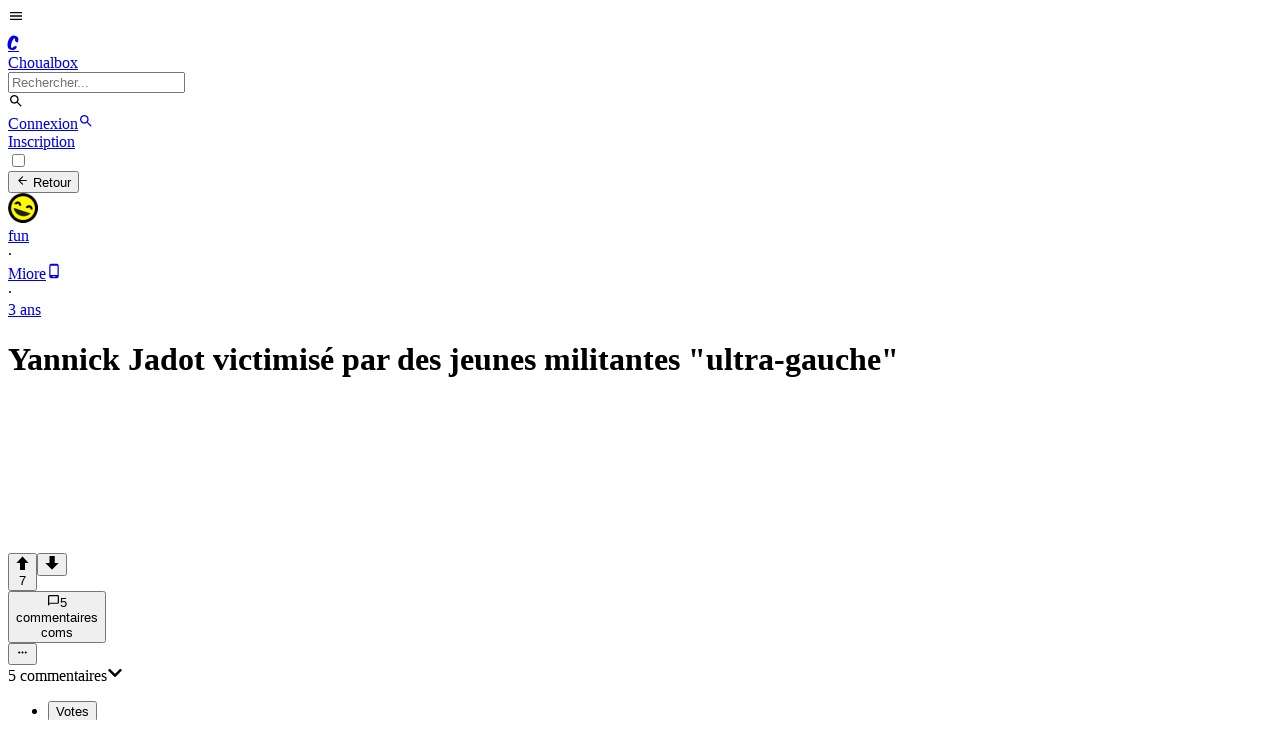

--- FILE ---
content_type: text/html; charset=utf-8
request_url: https://choualbox.com/3hArb
body_size: 10986
content:
<!DOCTYPE html><html lang="fr"><head><meta charSet="utf-8"/><meta name="viewport" content="width=device-width, initial-scale=1"/><link rel="preload" as="image" href="https://static.choualbox.com/Icones/20120921165234G.png"/><link rel="preload" as="image" href="https://static.choualbox.com/Avatar_small/1632994335376.jpg"/><link rel="preload" as="image" href="https://static.choualbox.com/Avatar_small/1487577306937.jpg"/><link rel="preload" as="image" href="https://static.choualbox.com/Themes/octobre09/images/anonymous.jpg"/><link rel="preload" as="image" href="https://static.choualbox.com/Avatar_small/1585778248287.jpg"/><link rel="preload" as="image" href="https://static.choualbox.com/Avatar_small/20110608180059X.jpg"/><link rel="stylesheet" href="/_next/static/chunks/0eda6bc7680a5c73.css" data-precedence="next"/><link rel="stylesheet" href="/_next/static/chunks/38d48561d43f4c44.css" data-precedence="next"/><link rel="preload" as="script" fetchPriority="low" href="/_next/static/chunks/795d7311fce251fb.js"/><script src="/_next/static/chunks/4c711613237c9855.js" async=""></script><script src="/_next/static/chunks/c518856c4ef067d8.js" async=""></script><script src="/_next/static/chunks/5a44840076880c28.js" async=""></script><script src="/_next/static/chunks/turbopack-62605e6e14b972d2.js" async=""></script><script src="/_next/static/chunks/fe6b58241815ab96.js" async=""></script><script src="/_next/static/chunks/ed7e05bbbb05490f.js" async=""></script><script src="/_next/static/chunks/a3fc7d0e1959675d.js" async=""></script><script src="/_next/static/chunks/42912ed0fbe6d92c.js" async=""></script><script src="/_next/static/chunks/1c7d1cb1e0ea199e.js" async=""></script><script src="/_next/static/chunks/beca8d69793f57eb.js" async=""></script><script src="/_next/static/chunks/da977f67e8201f39.js" async=""></script><script src="/_next/static/chunks/22ca74f9ae1b5f17.js" async=""></script><script src="/_next/static/chunks/f84032cf30264f31.js" async=""></script><script src="/_next/static/chunks/44de983a62a3214f.js" async=""></script><script src="/_next/static/chunks/f3f33aaf5b3c4eec.js" async=""></script><script src="/_next/static/chunks/1307cb794b297ca5.js" async=""></script><script src="/_next/static/chunks/c2f5648f85b8c366.js" async=""></script><script src="/_next/static/chunks/116f832dced64cb7.js" async=""></script><script src="/_next/static/chunks/0f50d51dcd9f5ce3.js" async=""></script><script src="/_next/static/chunks/e2f4810ef8e9fd82.js" async=""></script><link rel="preload" href="https://www.googletagmanager.com/gtag/js?id=G-F5Y7J9T4EH" as="script"/><title>Yannick Jadot victimisé par des jeunes militantes &quot;ultra-gauche&quot;</title><meta name="description" content="Yannick Jadot victimisé par des jeunes militantes &quot;ultra-gauche&quot; - Cliquez pour voir l&#x27;image et commenter."/><link rel="canonical" href="https://choualbox.com/3hArb"/><meta property="og:title" content="Yannick Jadot victimisé par des jeunes militantes &quot;ultra-gauche&quot;"/><meta property="og:description" content="Yannick Jadot victimisé par des jeunes militantes &quot;ultra-gauche&quot; - Cliquez pour voir l&#x27;image et commenter."/><meta property="og:url" content="https://choualbox.com/3hArb"/><meta property="og:image" content="https://static.choualbox.com/Img_resize/166727254842.jpeg"/><meta property="og:type" content="website"/><meta name="twitter:card" content="summary_large_image"/><meta name="twitter:title" content="Yannick Jadot victimisé par des jeunes militantes &quot;ultra-gauche&quot;"/><meta name="twitter:description" content="Yannick Jadot victimisé par des jeunes militantes &quot;ultra-gauche&quot; - Cliquez pour voir l&#x27;image et commenter."/><meta name="twitter:image" content="https://static.choualbox.com/Img_resize/166727254842.jpeg"/><script src="/_next/static/chunks/a6dad97d9634a72d.js" noModule=""></script></head><body><div hidden=""><!--$--><!--/$--></div><script>((a,b,c,d,e,f,g,h)=>{let i=document.documentElement,j=["light","dark"];function k(b){var c;(Array.isArray(a)?a:[a]).forEach(a=>{let c="class"===a,d=c&&f?e.map(a=>f[a]||a):e;c?(i.classList.remove(...d),i.classList.add(f&&f[b]?f[b]:b)):i.setAttribute(a,b)}),c=b,h&&j.includes(c)&&(i.style.colorScheme=c)}if(d)k(d);else try{let a=localStorage.getItem(b)||c,d=g&&"system"===a?window.matchMedia("(prefers-color-scheme: dark)").matches?"dark":"light":a;k(d)}catch(a){}})("data-theme","theme","system",null,["light","dark"],{"light":"lightChoual","dark":"darkChoual"},true,false)</script><style>
:root {
  --bprogress-color: #0a6beb;
  --bprogress-height: 4px;
  --bprogress-spinner-size: 18px;
  --bprogress-spinner-animation-duration: 400ms;
  --bprogress-spinner-border-size: 2px;
  --bprogress-box-shadow: 0 0 10px #0a6beb, 0 0 5px #0a6beb;
  --bprogress-z-index: 99999;
  --bprogress-spinner-top: 15px;
  --bprogress-spinner-bottom: auto;
  --bprogress-spinner-right: 15px;
  --bprogress-spinner-left: auto;
}

.bprogress {
  width: 0;
  height: 0;
  pointer-events: none;
  z-index: var(--bprogress-z-index);
}

.bprogress .bar {
  background: var(--bprogress-color);
  position: fixed;
  z-index: var(--bprogress-z-index);
  top: 0;
  left: 0;
  width: 100%;
  height: var(--bprogress-height);
}

/* Fancy blur effect */
.bprogress .peg {
  display: block;
  position: absolute;
  right: 0;
  width: 100px;
  height: 100%;
  box-shadow: var(--bprogress-box-shadow);
  opacity: 1.0;
  transform: rotate(3deg) translate(0px, -4px);
}

/* Remove these to get rid of the spinner */
.bprogress .spinner {
  display: block;
  position: fixed;
  z-index: var(--bprogress-z-index);
  top: var(--bprogress-spinner-top);
  bottom: var(--bprogress-spinner-bottom);
  right: var(--bprogress-spinner-right);
  left: var(--bprogress-spinner-left);
}

.bprogress .spinner-icon {
  width: var(--bprogress-spinner-size);
  height: var(--bprogress-spinner-size);
  box-sizing: border-box;
  border: solid var(--bprogress-spinner-border-size) transparent;
  border-top-color: var(--bprogress-color);
  border-left-color: var(--bprogress-color);
  border-radius: 50%;
  -webkit-animation: bprogress-spinner var(--bprogress-spinner-animation-duration) linear infinite;
  animation: bprogress-spinner var(--bprogress-spinner-animation-duration) linear infinite;
}

.bprogress-custom-parent {
  overflow: hidden;
  position: relative;
}

.bprogress-custom-parent .bprogress .spinner,
.bprogress-custom-parent .bprogress .bar {
  position: absolute;
}

.bprogress .indeterminate {
  position: fixed;
  top: 0;
  left: 0;
  width: 100%;
  height: var(--bprogress-height);
  overflow: hidden;
}

.bprogress .indeterminate .inc,
.bprogress .indeterminate .dec {
  position: absolute;
  top: 0;
  height: 100%;
  background-color: var(--bprogress-color);
}

.bprogress .indeterminate .inc {
  animation: bprogress-indeterminate-increase 2s infinite;
}

.bprogress .indeterminate .dec {
  animation: bprogress-indeterminate-decrease 2s 0.5s infinite;
}

@-webkit-keyframes bprogress-spinner {
  0%   { -webkit-transform: rotate(0deg); transform: rotate(0deg); }
  100% { -webkit-transform: rotate(360deg); transform: rotate(360deg); }
}

@keyframes bprogress-spinner {
  0%   { transform: rotate(0deg); }
  100% { transform: rotate(360deg); }
}

@keyframes bprogress-indeterminate-increase {
  from { left: -5%; width: 5%; }
  to { left: 130%; width: 100%; }
}

@keyframes bprogress-indeterminate-decrease {
  from { left: -80%; width: 80%; }
  to { left: 110%; width: 10%; }
}
</style><!--$--><!--/$--><div id="top"></div><div class="fixed top-0 left-0 right-0 z-20 border-b border-base-content/10 bg-base-100"><div class="navbar mx-auto max-w-6xl"><div class="flex-1"><div class="flex items-center gap-x-3"><label for="drawer-sidebar" class="lg:hidden btn btn-square btn-ghost text-base-content no-animation"><svg stroke="currentColor" fill="currentColor" stroke-width="0" viewBox="0 0 24 24" class="w-6 h-6" height="1em" width="1em" xmlns="http://www.w3.org/2000/svg"><path fill="none" d="M0 0h24v24H0z"></path><path d="M3 18h18v-2H3v2zm0-5h18v-2H3v2zm0-7v2h18V6H3z"></path></svg></label><a class="group flex items-center gap-x-2" href="/"><div class="rounded-full group-hover:border-primary hidden sm:block"><div class="flex items-center justify-center w-10 h-10 rounded-lg bg-primary"><div class="Navbar-module__cJzEcG__komika  block uppercase font-extrabold text-primary-content text-[25px] -mt-1 ml-[2px]">C</div></div></div><div class="tracking-[-0.08em] font-sans uppercase font-extrabold text-lg lg:text-xl text-primary sm:text-base-content group-hover:text-primary block ">Choualbox</div></a><label class="hidden lg:flex input h-9 input-bordered justify-between items-center gap-2"><form class="relative"><div class="relative dropdown w-full"><input type="search" class="grow bg-transparent w-56" placeholder="Rechercher..." value=""/></div></form><svg stroke="currentColor" fill="currentColor" stroke-width="0" viewBox="0 0 24 24" class="w-4 h-4 opacity-70 text-base-content" height="1em" width="1em" xmlns="http://www.w3.org/2000/svg"><path fill="none" d="M0 0h24v24H0z"></path><path d="M15.5 14h-.79l-.28-.27A6.471 6.471 0 0016 9.5 6.5 6.5 0 109.5 16c1.61 0 3.09-.59 4.23-1.57l.27.28v.79l5 4.99L20.49 19l-4.99-5zm-6 0C7.01 14 5 11.99 5 9.5S7.01 5 9.5 5 14 7.01 14 9.5 11.99 14 9.5 14z"></path></svg></label></div></div><div class="flex-none flex justify-end items-center lg:w-1/3"><a class="btn btn-sm btn-primary   no-animation" href="/m/connexion">Connexion</a><a class="lg:hidden btn btn-square btn-ghost text-base-content no-animation" href="/recherche"><svg stroke="currentColor" fill="currentColor" stroke-width="0" viewBox="0 0 24 24" class="w-6 h-6" height="1em" width="1em" xmlns="http://www.w3.org/2000/svg"><path fill="none" d="M0 0h24v24H0z"></path><path d="M15.5 14h-.79l-.28-.27A6.471 6.471 0 0016 9.5 6.5 6.5 0 109.5 16c1.61 0 3.09-.59 4.23-1.57l.27.28v.79l5 4.99L20.49 19l-4.99-5zm-6 0C7.01 14 5 11.99 5 9.5S7.01 5 9.5 5 14 7.01 14 9.5 11.99 14 9.5 14z"></path></svg></a><div class="hidden lg:block ml-2"><a class="btn btn-sm btn-primary   btn-outline no-animation" href="/m/connexion">Inscription</a></div></div></div></div><div class="mt-[64px]"></div><div class="drawer lg:drawer-open lg:container lg:max-w-6xl lg:mx-auto"><input id="drawer-sidebar" type="checkbox" class="drawer-toggle"/><div class="drawer-content"><div class="px-2 lg:pl-2 w-full"><div class="grid grid-cols-12"><div class="col-span-12 sm:col-span-8 sm:pr-2 min-h-screen"><div class="block relative py-2 bg-base-100 null"><button class="btn btn-sm sm:btn-md mb-2"><svg stroke="currentColor" fill="currentColor" stroke-width="0" viewBox="0 0 24 24" class="w-5 h-5" height="1em" width="1em" xmlns="http://www.w3.org/2000/svg"><path fill="none" d="M0 0h24v24H0z"></path><path d="M20 11H7.83l5.59-5.59L12 4l-8 8 8 8 1.41-1.41L7.83 13H20v-2z"></path></svg> Retour</button><div class="undefined flex items-center mb-2"><div class="flex items-center undefined"><a class="flex items-center" href="/g/fun"><img src="https://static.choualbox.com/Icones/20120921165234G.png" alt="fun" width="30" height="30" quality="100" class="hidden sm:block h-5 w-5 mr-2 rounded-full"/><div class="text-primary text-xs hover:underline">fun</div></a><div class="text-base-content mx-2 opacity-50">·</div><a class="text-base-content text-xs hover:underline" href="/blog/miore">Miore</a><a href="https://bit.ly/3CiFOCh" target="_blank" rel="nofollow noopener noreferrer" class="text-base-content" title="Posté depuis l&#x27;application mobile Android"><svg stroke="currentColor" fill="currentColor" stroke-width="0" viewBox="0 0 24 24" class="ml-1 w-3 h-3" height="1em" width="1em" xmlns="http://www.w3.org/2000/svg"><path fill="none" d="M0 0h24v24H0z"></path><path d="M16 1H8C6.34 1 5 2.34 5 4v16c0 1.66 1.34 3 3 3h8c1.66 0 3-1.34 3-3V4c0-1.66-1.34-3-3-3zm-2 20h-4v-1h4v1zm3.25-3H6.75V4h10.5v14z"></path></svg></a></div><div class="grow sm:hidden"></div><div class="text-base-content hidden sm:block mx-2 opacity-50">·</div><a class="text-base-content text-xs hover:underline" title="2022-11-01 04:12:37" href="/3hArb">3 ans </a></div><h1 class="super-break-words text-base-content text-lg font-normal mb-2"><span>Yannick Jadot victimisé par des jeunes militantes &quot;ultra-gauche&quot;</span></h1><div class="w-full relative bg-black pb-7/12"><iframe class="absolute top-0 left-0 w-full h-full" src="https://www.youtube.com/embed/JOAL7cykreI?autoplay=0" frameBorder="0" allow="accelerometer; autoplay; clipboard-write; encrypted-media; gyroscope; picture-in-picture" allowFullScreen=""></iframe></div><div class="py-2"><div class="flex relative justify-between w-full mt-1 pb-1 text-base-content"><div class="join"><button class="btn btn-base btn-sm btn-ghost rounded-none join-item no-animation  opacity-100
          " aria-label="Vote positif"><svg stroke="currentColor" fill="currentColor" stroke-width="0" version="1.1" viewBox="0 0 16 16" class="w-4 h-4" height="1em" width="1em" xmlns="http://www.w3.org/2000/svg"><path d="M8 0.5l-7.5 7.5h4.5v8h6v-8h4.5z"></path></svg><div class="">7</div></button><button class="btn btn-base btn-sm btn-ghost rounded-none join-item no-animation  opacity-100
          " aria-label="Vote négatif"><svg stroke="currentColor" fill="currentColor" stroke-width="0" version="1.1" viewBox="0 0 16 16" class="w-4 h-4" height="1em" width="1em" xmlns="http://www.w3.org/2000/svg"><path d="M8 15.5l7.5-7.5h-4.5v-8h-6v8h-4.5z"></path></svg></button></div><div class="flex"><button class="btn btn-base btn-sm btn-ghost rounded-none text-xs normal-case font-normal no-animation" aria-label="Commentaires"><svg stroke="currentColor" fill="currentColor" stroke-width="0" viewBox="0 0 24 24" class="w-6 h-6" height="1em" width="1em" xmlns="http://www.w3.org/2000/svg"><path fill="none" d="M0 0h24v24H0V0z"></path><path d="M20 2H4c-1.1 0-2 .9-2 2v18l4-4h14c1.1 0 2-.9 2-2V4c0-1.1-.9-2-2-2zm0 14H6l-2 2V4h16v12z"></path></svg>5<div class="hidden sm:inline-block">commentaire<!-- -->s</div><div class="inline-block sm:hidden">com<!-- -->s</div></button></div><div class="hidden sm:block sm:grow"></div><button class="btn btn-base btn-sm btn-ghost rounded-none" aria-label="Options"><svg stroke="currentColor" fill="currentColor" stroke-width="0" viewBox="0 0 24 24" class="w-6 h-6" height="1em" width="1em" xmlns="http://www.w3.org/2000/svg"><path fill="none" d="M0 0h24v24H0V0z"></path><path d="M6 10c-1.1 0-2 .9-2 2s.9 2 2 2 2-.9 2-2-.9-2-2-2zm12 0c-1.1 0-2 .9-2 2s.9 2 2 2 2-.9 2-2-.9-2-2-2zm-6 0c-1.1 0-2 .9-2 2s.9 2 2 2 2-.9 2-2-.9-2-2-2z"></path></svg></button></div></div><div class="mt-4"><div class="dropdown mb-2"><a tabindex="0" class="flex items-center text-sm font-bold text-base-content/70 hover:text-base-content/100">5<!-- --> commentaire<!-- -->s<svg stroke="currentColor" fill="currentColor" stroke-width="0" viewBox="0 0 448 512" class="w-3 h-3 ml-2" height="1em" width="1em" xmlns="http://www.w3.org/2000/svg"><path d="M207.029 381.476L12.686 187.132c-9.373-9.373-9.373-24.569 0-33.941l22.667-22.667c9.357-9.357 24.522-9.375 33.901-.04L224 284.505l154.745-154.021c9.379-9.335 24.544-9.317 33.901.04l22.667 22.667c9.373 9.373 9.373 24.569 0 33.941L240.971 381.476c-9.373 9.372-24.569 9.372-33.942 0z"></path></svg></a><ul tabindex="0" class="dropdown-content z-1 menu p-2 shadow bg-base-200 rounded-box w-52"><li><button class=" text-secondary">Votes</button></li><li><button class=" text-base-content">Nouveaux</button></li><li><button class=" text-base-content">Anciens</button></li></ul></div><div class="alert my-2"><svg stroke="currentColor" fill="currentColor" stroke-width="0" viewBox="0 0 24 24" height="1em" width="1em" xmlns="http://www.w3.org/2000/svg"><path fill="none" d="M0 0h24v24H0V0z"></path><path d="M11 7h2v2h-2V7zm0 4h2v6h-2v-6zm1-9C6.48 2 2 6.48 2 12s4.48 10 10 10 10-4.48 10-10S17.52 2 12 2zm0 18c-4.41 0-8-3.59-8-8s3.59-8 8-8 8 3.59 8 8-3.59 8-8 8z"></path></svg>Cette box est archivées elle ne peut plus être commentée.</div><a class="mb-4 block" href="/m/connexion"><div class="w-full text-sm text-base-content bg-base-100  border border-base-content/10 p-2 rounded h-18 cursor-text">Poster un commentaire</div><div class="flex w-full mt-2"><div class="grow"></div><div class="flex"><button class="btn btn-sm btn-primary no-animation">Commenter</button></div></div></a><div class=""><div><div class="text-base-content mb-4 null" id="comitemid5384821"><a name="comid5384821"></a><div class="flex"><div class="relative flex justify-center w-10 "><a class="w-10 h-10" href="/blog/oldfagkfh"><img src="https://static.choualbox.com/Avatar_small/1632994335376.jpg" alt="Oldfagkfh" class="rounded-full w-10 h-10 false " preload="none"/></a></div><div class="flex-1 "><div class="pl-2"><div class="flex items-center mb-2"><a class="text-xs hover:underline text-primary
                  false " href="/blog/oldfagkfh">Oldfagkfh</a><div class="text-base-content text-xs ml-3 false">3 ans </div><div class="grow"></div><button class="text-base-content text-xs w-6 h-4 text-center flex items-center justify-end cursor-pointer" aria-label="Réduire"><svg stroke="currentColor" fill="currentColor" stroke-width="0" viewBox="0 0 448 512" class="w-3 h-3" height="1em" width="1em" xmlns="http://www.w3.org/2000/svg"><path d="M207.029 381.476L12.686 187.132c-9.373-9.373-9.373-24.569 0-33.941l22.667-22.667c9.357-9.357 24.522-9.375 33.901-.04L224 284.505l154.745-154.021c9.379-9.335 24.544-9.317 33.901.04l22.667 22.667c9.373 9.373 9.373 24.569 0 33.941L240.971 381.476c-9.373 9.372-24.569 9.372-33.942 0z"></path></svg></button></div><div><p class="text-sm super-break-words block">C est des fdp d'anarchistes.les canards Boiteux de la bourgeoisie</p><div class="mt-2"></div></div><div class="flex sm:gap-x-2 relative justify-between w-full mt-0 pb-0"><div class="flex"><button class="flex h-8 items-center justify-center outline-none text-base-content/70 hover:text-base-content/100 hover:bg-base-200 cursor-pointer" aria-label="Répondre"><div class="text-sm"><div class="sm:inline-block text-sm font-semibold">Répondre</div></div></button></div><div class="group flex"><button class="flex w-16 h-8 px-2 items-center justify-center outline-none group-hover:bg-base-200 rounded-sm cursor-pointer text-base-content/70 hover:text-base-content/100
          " aria-label="Vote positif"><div class="w-12"><svg stroke="currentColor" fill="currentColor" stroke-width="0" version="1.1" viewBox="0 0 16 16" class="w-4 h-4" height="1em" width="1em" xmlns="http://www.w3.org/2000/svg"><path d="M8 0.5l-7.5 7.5h4.5v8h6v-8h4.5z"></path></svg></div><div class="flex sm:w-12 w-6 items-center justify-center outline-none text-sm text-base-content/70 hover:text-base-content/100">3</div></button></div><button class="flex w-12 h-8 px-2 items-center justify-center outline-none hover:bg-base-200 rounded-sm cursor-pointer text-base-content/70 hover:text-base-content/100
          " aria-label="Vote négatif"><div class="w-12 flex items-center justify-center"><svg stroke="currentColor" fill="currentColor" stroke-width="0" version="1.1" viewBox="0 0 16 16" class="w-4 h-4" height="1em" width="1em" xmlns="http://www.w3.org/2000/svg"><path d="M8 15.5l7.5-7.5h-4.5v-8h-6v8h-4.5z"></path></svg></div></button><div class="relative"><button class="flex w-12 h-8 items-center justify-center outline-none text-base-content/70 hover:text-base-content/100 hover:bg-base-200 cursor-pointer" aria-label="Options"><svg stroke="currentColor" fill="currentColor" stroke-width="0" viewBox="0 0 24 24" class="w-4 h-4" height="1em" width="1em" xmlns="http://www.w3.org/2000/svg"><path fill="none" d="M0 0h24v24H0V0z"></path><path d="M6 10c-1.1 0-2 .9-2 2s.9 2 2 2 2-.9 2-2-.9-2-2-2zm12 0c-1.1 0-2 .9-2 2s.9 2 2 2 2-.9 2-2-.9-2-2-2zm-6 0c-1.1 0-2 .9-2 2s.9 2 2 2 2-.9 2-2-.9-2-2-2z"></path></svg></button></div><div class="hidden sm:block sm:grow"></div></div></div></div></div></div></div></div><div class=""><div><div class="text-base-content mb-4 null" id="comitemid5385106"><a name="comid5385106"></a><div class="flex"><div class="relative flex justify-center w-10 "><a class="w-10 h-10" href="/blog/godela"><img src="https://static.choualbox.com/Avatar_small/1487577306937.jpg" alt="Godela" class="rounded-full w-10 h-10 false " preload="none"/></a></div><div class="flex-1 "><div class="pl-2"><div class="flex items-center mb-2"><a class="text-xs hover:underline text-primary
                  false " href="/blog/godela">Godela</a><div class="text-base-content text-xs ml-3 false">3 ans </div><div class="grow"></div><button class="text-base-content text-xs w-6 h-4 text-center flex items-center justify-end cursor-pointer" aria-label="Réduire"><svg stroke="currentColor" fill="currentColor" stroke-width="0" viewBox="0 0 448 512" class="w-3 h-3" height="1em" width="1em" xmlns="http://www.w3.org/2000/svg"><path d="M207.029 381.476L12.686 187.132c-9.373-9.373-9.373-24.569 0-33.941l22.667-22.667c9.357-9.357 24.522-9.375 33.901-.04L224 284.505l154.745-154.021c9.379-9.335 24.544-9.317 33.901.04l22.667 22.667c9.373 9.373 9.373 24.569 0 33.941L240.971 381.476c-9.373 9.372-24.569 9.372-33.942 0z"></path></svg></button></div><div><p class="text-sm super-break-words block">y'a que moi qui est envie de tarter cette connasse ? Déjà le manque de respect, ensuite, je suis pas une mademoiselle, ni une madame. &quot;bah t'es un con alors&quot; remember de cette masterclass</p><div class="mt-2"></div></div><div class="flex sm:gap-x-2 relative justify-between w-full mt-0 pb-0"><div class="flex"><button class="flex h-8 items-center justify-center outline-none text-base-content/70 hover:text-base-content/100 hover:bg-base-200 cursor-pointer" aria-label="Répondre"><div class="text-sm"><div class="sm:inline-block text-sm font-semibold">Répondre</div></div></button></div><div class="group flex"><button class="flex w-16 h-8 px-2 items-center justify-center outline-none group-hover:bg-base-200 rounded-sm cursor-pointer text-base-content/70 hover:text-base-content/100
          " aria-label="Vote positif"><div class="w-12"><svg stroke="currentColor" fill="currentColor" stroke-width="0" version="1.1" viewBox="0 0 16 16" class="w-4 h-4" height="1em" width="1em" xmlns="http://www.w3.org/2000/svg"><path d="M8 0.5l-7.5 7.5h4.5v8h6v-8h4.5z"></path></svg></div><div class="flex sm:w-12 w-6 items-center justify-center outline-none text-sm text-base-content/70 hover:text-base-content/100">3</div></button></div><button class="flex w-12 h-8 px-2 items-center justify-center outline-none hover:bg-base-200 rounded-sm cursor-pointer text-base-content/70 hover:text-base-content/100
          " aria-label="Vote négatif"><div class="w-12 flex items-center justify-center"><svg stroke="currentColor" fill="currentColor" stroke-width="0" version="1.1" viewBox="0 0 16 16" class="w-4 h-4" height="1em" width="1em" xmlns="http://www.w3.org/2000/svg"><path d="M8 15.5l7.5-7.5h-4.5v-8h-6v8h-4.5z"></path></svg></div></button><div class="relative"><button class="flex w-12 h-8 items-center justify-center outline-none text-base-content/70 hover:text-base-content/100 hover:bg-base-200 cursor-pointer" aria-label="Options"><svg stroke="currentColor" fill="currentColor" stroke-width="0" viewBox="0 0 24 24" class="w-4 h-4" height="1em" width="1em" xmlns="http://www.w3.org/2000/svg"><path fill="none" d="M0 0h24v24H0V0z"></path><path d="M6 10c-1.1 0-2 .9-2 2s.9 2 2 2 2-.9 2-2-.9-2-2-2zm12 0c-1.1 0-2 .9-2 2s.9 2 2 2 2-.9 2-2-.9-2-2-2zm-6 0c-1.1 0-2 .9-2 2s.9 2 2 2 2-.9 2-2-.9-2-2-2z"></path></svg></button></div><div class="hidden sm:block sm:grow"></div></div></div></div></div></div></div></div><div class=""><div><div class="text-base-content mb-4 null" id="comitemid5384814"><a name="comid5384814"></a><div class="flex"><div class="relative flex justify-center w-10 "><a class="w-10 h-10" href="/blog/anonyme"><img src="https://static.choualbox.com/Themes/octobre09/images/anonymous.jpg" alt="anonyme" class="rounded-full w-10 h-10 false " preload="none"/></a></div><div class="flex-1 "><div class="pl-2"><div class="flex items-center mb-2"><a class="text-xs hover:underline text-primary
                  false " href="/blog/anonyme">anonyme</a><div class="text-base-content text-xs ml-3 false">3 ans </div><div class="grow"></div><button class="text-base-content text-xs w-6 h-4 text-center flex items-center justify-end cursor-pointer" aria-label="Réduire"><svg stroke="currentColor" fill="currentColor" stroke-width="0" viewBox="0 0 448 512" class="w-3 h-3" height="1em" width="1em" xmlns="http://www.w3.org/2000/svg"><path d="M207.029 381.476L12.686 187.132c-9.373-9.373-9.373-24.569 0-33.941l22.667-22.667c9.357-9.357 24.522-9.375 33.901-.04L224 284.505l154.745-154.021c9.379-9.335 24.544-9.317 33.901.04l22.667 22.667c9.373 9.373 9.373 24.569 0 33.941L240.971 381.476c-9.373 9.372-24.569 9.372-33.942 0z"></path></svg></button></div><div><p class="text-sm super-break-words block">C'est comme si la droite et la gauche avait du mal à communiquer. Incroyable.</p><div class="mt-2"></div></div><div class="flex sm:gap-x-2 relative justify-between w-full mt-0 pb-0"><div class="flex"><button class="flex h-8 items-center justify-center outline-none text-base-content/70 hover:text-base-content/100 hover:bg-base-200 cursor-pointer" aria-label="Répondre"><div class="text-sm"><div class="sm:inline-block text-sm font-semibold">Répondre</div></div></button></div><div class="group flex"><button class="flex w-16 h-8 px-2 items-center justify-center outline-none group-hover:bg-base-200 rounded-sm cursor-pointer text-base-content/70 hover:text-base-content/100
          " aria-label="Vote positif"><div class="w-12"><svg stroke="currentColor" fill="currentColor" stroke-width="0" version="1.1" viewBox="0 0 16 16" class="w-4 h-4" height="1em" width="1em" xmlns="http://www.w3.org/2000/svg"><path d="M8 0.5l-7.5 7.5h4.5v8h6v-8h4.5z"></path></svg></div><div class="flex sm:w-12 w-6 items-center justify-center outline-none text-sm text-base-content/70 hover:text-base-content/100">1</div></button></div><button class="flex w-12 h-8 px-2 items-center justify-center outline-none hover:bg-base-200 rounded-sm cursor-pointer text-base-content/70 hover:text-base-content/100
          " aria-label="Vote négatif"><div class="w-12 flex items-center justify-center"><svg stroke="currentColor" fill="currentColor" stroke-width="0" version="1.1" viewBox="0 0 16 16" class="w-4 h-4" height="1em" width="1em" xmlns="http://www.w3.org/2000/svg"><path d="M8 15.5l7.5-7.5h-4.5v-8h-6v8h-4.5z"></path></svg></div></button><div class="relative"><button class="flex w-12 h-8 items-center justify-center outline-none text-base-content/70 hover:text-base-content/100 hover:bg-base-200 cursor-pointer" aria-label="Options"><svg stroke="currentColor" fill="currentColor" stroke-width="0" viewBox="0 0 24 24" class="w-4 h-4" height="1em" width="1em" xmlns="http://www.w3.org/2000/svg"><path fill="none" d="M0 0h24v24H0V0z"></path><path d="M6 10c-1.1 0-2 .9-2 2s.9 2 2 2 2-.9 2-2-.9-2-2-2zm12 0c-1.1 0-2 .9-2 2s.9 2 2 2 2-.9 2-2-.9-2-2-2zm-6 0c-1.1 0-2 .9-2 2s.9 2 2 2 2-.9 2-2-.9-2-2-2z"></path></svg></button></div><div class="hidden sm:block sm:grow"></div></div></div></div></div></div></div></div><div class=""><div><div class="text-base-content mb-4 ml-10" id="comitemid5384875"><a name="comid5384875"></a><div class="flex"><div class="relative flex justify-center w-7 "><a class="w-7 h-7" href="/blog/kodi"><img src="https://static.choualbox.com/Avatar_small/1585778248287.jpg" alt="kodi" class="rounded-full w-7 h-7 false " preload="none"/></a></div><div class="flex-1 "><div class="pl-2"><div class="flex items-center mb-2"><a class="text-xs hover:underline text-primary
                  false " href="/blog/kodi">kodi</a><div class="text-base-content text-xs ml-3 false">3 ans </div><div class="grow"></div></div><div><div class="inline-block"><button class="flex items-center text-primary text-sm hover:underline cursor-pointer">@<!-- -->anonyme</button></div><p class="text-sm super-break-words block">C'est un avc politique</p><div class="mt-2"></div></div><div class="flex sm:gap-x-2 relative justify-between w-full mt-0 pb-0"><div class="flex"><button class="flex h-8 items-center justify-center outline-none text-base-content/70 hover:text-base-content/100 hover:bg-base-200 cursor-pointer" aria-label="Répondre"><div class="text-sm"><div class="sm:inline-block text-sm font-semibold">Répondre</div></div></button></div><div class="group flex"><button class="flex w-16 h-8 px-2 items-center justify-center outline-none group-hover:bg-base-200 rounded-sm cursor-pointer text-base-content/70 hover:text-base-content/100
          " aria-label="Vote positif"><div class="w-12"><svg stroke="currentColor" fill="currentColor" stroke-width="0" version="1.1" viewBox="0 0 16 16" class="w-4 h-4" height="1em" width="1em" xmlns="http://www.w3.org/2000/svg"><path d="M8 0.5l-7.5 7.5h4.5v8h6v-8h4.5z"></path></svg></div><div class="flex sm:w-12 w-6 items-center justify-center outline-none text-sm text-base-content/70 hover:text-base-content/100">0</div></button></div><button class="flex w-12 h-8 px-2 items-center justify-center outline-none hover:bg-base-200 rounded-sm cursor-pointer text-base-content/70 hover:text-base-content/100
          " aria-label="Vote négatif"><div class="w-12 flex items-center justify-center"><svg stroke="currentColor" fill="currentColor" stroke-width="0" version="1.1" viewBox="0 0 16 16" class="w-4 h-4" height="1em" width="1em" xmlns="http://www.w3.org/2000/svg"><path d="M8 15.5l7.5-7.5h-4.5v-8h-6v8h-4.5z"></path></svg></div></button><div class="relative"><button class="flex w-12 h-8 items-center justify-center outline-none text-base-content/70 hover:text-base-content/100 hover:bg-base-200 cursor-pointer" aria-label="Options"><svg stroke="currentColor" fill="currentColor" stroke-width="0" viewBox="0 0 24 24" class="w-4 h-4" height="1em" width="1em" xmlns="http://www.w3.org/2000/svg"><path fill="none" d="M0 0h24v24H0V0z"></path><path d="M6 10c-1.1 0-2 .9-2 2s.9 2 2 2 2-.9 2-2-.9-2-2-2zm12 0c-1.1 0-2 .9-2 2s.9 2 2 2 2-.9 2-2-.9-2-2-2zm-6 0c-1.1 0-2 .9-2 2s.9 2 2 2 2-.9 2-2-.9-2-2-2z"></path></svg></button></div><div class="hidden sm:block sm:grow"></div></div></div></div></div></div></div></div><div class=""><div><div class="text-base-content mb-4 null" id="comitemid5384844"><a name="comid5384844"></a><div class="flex"><div class="relative flex justify-center w-10 "><a class="w-10 h-10" href="/blog/7ony"><img src="https://static.choualbox.com/Avatar_small/20110608180059X.jpg" alt="7ony" class="rounded-full w-10 h-10 false " preload="none"/></a></div><div class="flex-1 "><div class="pl-2"><div class="flex items-center mb-2"><a class="text-xs hover:underline text-primary
                  false " href="/blog/7ony">7ony</a><div class="text-base-content text-xs ml-3 false">3 ans </div><div class="grow"></div><button class="text-base-content text-xs w-6 h-4 text-center flex items-center justify-end cursor-pointer" aria-label="Réduire"><svg stroke="currentColor" fill="currentColor" stroke-width="0" viewBox="0 0 448 512" class="w-3 h-3" height="1em" width="1em" xmlns="http://www.w3.org/2000/svg"><path d="M207.029 381.476L12.686 187.132c-9.373-9.373-9.373-24.569 0-33.941l22.667-22.667c9.357-9.357 24.522-9.375 33.901-.04L224 284.505l154.745-154.021c9.379-9.335 24.544-9.317 33.901.04l22.667 22.667c9.373 9.373 9.373 24.569 0 33.941L240.971 381.476c-9.373 9.372-24.569 9.372-33.942 0z"></path></svg></button></div><div><p class="text-sm super-break-words block">succulent</p><div class="mt-2"></div></div><div class="flex sm:gap-x-2 relative justify-between w-full mt-0 pb-0"><div class="flex"><button class="flex h-8 items-center justify-center outline-none text-base-content/70 hover:text-base-content/100 hover:bg-base-200 cursor-pointer" aria-label="Répondre"><div class="text-sm"><div class="sm:inline-block text-sm font-semibold">Répondre</div></div></button></div><div class="group flex"><button class="flex w-16 h-8 px-2 items-center justify-center outline-none group-hover:bg-base-200 rounded-sm cursor-pointer text-base-content/70 hover:text-base-content/100
          " aria-label="Vote positif"><div class="w-12"><svg stroke="currentColor" fill="currentColor" stroke-width="0" version="1.1" viewBox="0 0 16 16" class="w-4 h-4" height="1em" width="1em" xmlns="http://www.w3.org/2000/svg"><path d="M8 0.5l-7.5 7.5h4.5v8h6v-8h4.5z"></path></svg></div><div class="flex sm:w-12 w-6 items-center justify-center outline-none text-sm text-base-content/70 hover:text-base-content/100">1</div></button></div><button class="flex w-12 h-8 px-2 items-center justify-center outline-none hover:bg-base-200 rounded-sm cursor-pointer text-base-content/70 hover:text-base-content/100
          " aria-label="Vote négatif"><div class="w-12 flex items-center justify-center"><svg stroke="currentColor" fill="currentColor" stroke-width="0" version="1.1" viewBox="0 0 16 16" class="w-4 h-4" height="1em" width="1em" xmlns="http://www.w3.org/2000/svg"><path d="M8 15.5l7.5-7.5h-4.5v-8h-6v8h-4.5z"></path></svg></div></button><div class="relative"><button class="flex w-12 h-8 items-center justify-center outline-none text-base-content/70 hover:text-base-content/100 hover:bg-base-200 cursor-pointer" aria-label="Options"><svg stroke="currentColor" fill="currentColor" stroke-width="0" viewBox="0 0 24 24" class="w-4 h-4" height="1em" width="1em" xmlns="http://www.w3.org/2000/svg"><path fill="none" d="M0 0h24v24H0V0z"></path><path d="M6 10c-1.1 0-2 .9-2 2s.9 2 2 2 2-.9 2-2-.9-2-2-2zm12 0c-1.1 0-2 .9-2 2s.9 2 2 2 2-.9 2-2-.9-2-2-2zm-6 0c-1.1 0-2 .9-2 2s.9 2 2 2 2-.9 2-2-.9-2-2-2z"></path></svg></button></div><div class="hidden sm:block sm:grow"></div></div></div></div></div></div></div></div></div><div class="sm:hidden block mt-24 border-t border-base-content/10 pt-4"><div class="block mb-0.5 sm:mb-0 cursor-pointer hover:bg-base-200/75" style="outline:none"><div class="text-base-content"><div class="p-2 sm:p-0 sm:py-0"><div class="flex flex-row-reverse sm:flex-row"><div class="flex-none w-1/3 sm:w-40 pl-2 sm:pl-0 sm:pr-2 pt-1 sm:pt-0"><div class="relative block outline-0 w-full"><div class="absolute z-9 w-full h-full flex items-center justify-center bg-base-100/80 backdrop-blur-md text-base rounded-lg"><div class="text-base-content-70 font-semibold">NSFW</div></div><img loading="lazy" src="https://api.choualbox.com/mini.php?src=/Img/1748192496542.jpg&amp;zc=1&amp;w=600&amp;h=300" alt="Webcams adultes gratuites" width="400" height="300" class="block w-full aspect-video object-cover rounded-lg"/></div></div><div class="flex-auto super-break-words w-2/3 sm:w-9/12"><h3><div class="dejavu text-lg leading-6 mb-2 text-base-content visited:text-neutral-500"><span class="text-sm text-pink-500 mr-1">[NSFW]</span><span>Webcams adultes gratuites</span></div><div class="flex items-center text-xs opacity-70">go.xlirdr.com?campai<!-- --> - En direct</div></h3></div></div></div></div></div></div></div></div><div class="sm:col-span-4 hidden sm:block sm:border-l border-base-content/10 sm:pl-2"><div class="block w-full sticky top-[64px]"><div class="sm:block overflow-y-auto max-h-screen pb-24"><div class="bg-base-200 p-0 sm:p-2 mb-2"><div class="block mb-0.5 sm:mb-0 cursor-pointer hover:bg-base-200/75" style="outline:none"><div class="text-base-content"><div class="p-2 sm:p-0 sm:py-0"><div class="flex flex-row-reverse sm:flex-row"><div class="flex-none w-1/3 sm:w-40 pl-2 sm:pl-0 sm:pr-2 pt-1 sm:pt-0"><div class="relative block outline-0 w-full"><div class="absolute z-9 w-full h-full flex items-center justify-center bg-base-100/80 backdrop-blur-md text-base rounded-lg"><div class="text-base-content-70 font-semibold">NSFW</div></div><img loading="lazy" src="https://api.choualbox.com/mini.php?src=/Img/1748192496542.jpg&amp;zc=1&amp;w=600&amp;h=300" alt="Webcams adultes gratuites" width="400" height="300" class="block w-full aspect-video object-cover rounded-lg"/></div></div><div class="flex-auto super-break-words w-2/3 sm:w-9/12"><h3><div class="dejavu text-lg leading-6 mb-2 text-base-content visited:text-neutral-500"><span class="text-sm text-pink-500 mr-1">[NSFW]</span><span>Webcams adultes gratuites</span></div><div class="flex items-center text-xs opacity-70">go.xlirdr.com?campai<!-- --> - En direct</div></h3></div></div></div></div></div></div><div class="divider"></div><div class="flex gap-x-4"><a class="text-xs text-base-content/70" href="/faq">Aide</a><a class="text-xs text-base-content/70" href="/cgu">Conditions générales</a><a class="text-xs text-base-content/70" href="/cookies">Cookies</a></div></div></div></div></div><!--$--><!--/$--></div></div><div class="drawer-side z-20 lg:z-10 lg:top-[70px] lg:border-r border-base-content/10"><label for="drawer-sidebar" aria-label="close sidebar" class="drawer-overlay"></label><div class="w-[250px] lg:w-[187px] block bg-base-100 min-h-screen px-2 lg:pl-0 lg:pr-2"><div class="lg:hidden py-4"><div class="flex items-center gap-x-2"><div class="rounded-full group-hover:border-primary hidden sm:block"><div class="flex items-center justify-center w-10 h-10 rounded-lg bg-primary"><div class="Navbar-module__cJzEcG__komika  block uppercase font-extrabold text-primary-content text-[25px] -mt-1 ml-[2px]">C</div></div></div><div class="tracking-[-0.08em] font-sans uppercase font-extrabold text-lg lg:text-xl text-primary sm:text-base-content group-hover:text-primary block undefined">Choualbox</div></div><label class="mt-2 flex input h-9 input-bordered items-center"><form class="relative"><div class="relative dropdown w-full"><input type="search" class="grow bg-transparent w-full" placeholder="Rechercher..." value=""/></div></form></label></div><div class="block "><a class="flex w-full gap-x-1 px-1 items-center leading-10 text-sm text-base-content hover:bg-base-200/50" href="/"><svg stroke="currentColor" fill="currentColor" stroke-width="0" viewBox="0 0 24 24" class="w-5 h-5" height="1em" width="1em" xmlns="http://www.w3.org/2000/svg"><path fill="none" d="M0 0h24v24H0V0z"></path><path d="M12 5.69l5 4.5V18h-2v-6H9v6H7v-7.81l5-4.5M12 3L2 12h3v8h6v-6h2v6h6v-8h3L12 3z"></path></svg>Accueil</a><a class="flex w-full gap-x-1 px-1 items-center leading-10 text-sm text-base-content hover:bg-base-200/50" href="/groupes"><svg stroke="currentColor" fill="currentColor" stroke-width="0" viewBox="0 0 24 24" class="w-5 h-5" height="1em" width="1em" xmlns="http://www.w3.org/2000/svg"><path fill="none" d="M0 0h24v24H0V0z"></path><path d="M12 2C6.48 2 2 6.48 2 12s4.48 10 10 10 10-4.48 10-10S17.52 2 12 2zm0 18c-4.41 0-8-3.59-8-8s3.59-8 8-8 8 3.59 8 8-3.59 8-8 8zm-5.5-2.5l7.51-3.49L17.5 6.5 9.99 9.99 6.5 17.5zm5.5-6.6c.61 0 1.1.49 1.1 1.1s-.49 1.1-1.1 1.1-1.1-.49-1.1-1.1.49-1.1 1.1-1.1z"></path></svg>Groupes</a><a title="Génerateur de memes" class="flex w-full gap-x-1 px-1 items-center leading-10 text-sm text-base-content hover:bg-base-200/50" href="/generateur"><svg stroke="currentColor" fill="currentColor" stroke-width="0" viewBox="0 0 24 24" class="w-5 h-5" height="1em" width="1em" xmlns="http://www.w3.org/2000/svg"><path fill="none" d="M0 0h24v24H0z"></path><path d="M11.99 2C6.47 2 2 6.48 2 12s4.47 10 9.99 10C17.52 22 22 17.52 22 12S17.52 2 11.99 2zM12 20c-4.42 0-8-3.58-8-8s3.58-8 8-8 8 3.58 8 8-3.58 8-8 8zm3.5-9c.83 0 1.5-.67 1.5-1.5S16.33 8 15.5 8 14 8.67 14 9.5s.67 1.5 1.5 1.5zm-7 0c.83 0 1.5-.67 1.5-1.5S9.33 8 8.5 8 7 8.67 7 9.5 7.67 11 8.5 11zm3.5 6.5c2.33 0 4.31-1.46 5.11-3.5H6.89c.8 2.04 2.78 3.5 5.11 3.5z"></path></svg>Génerateur</a><button class="flex w-full gap-x-1 px-1 items-center leading-10 text-sm text-base-content hover:bg-base-200/50 cursor-pointer"><svg stroke="currentColor" fill="currentColor" stroke-width="0" viewBox="0 0 24 24" class="w-5 h-5" height="1em" width="1em" xmlns="http://www.w3.org/2000/svg"><path fill="none" d="M0 0h24v24H0V0z"></path><path d="M12 4c4.41 0 8 3.59 8 8s-3.59 8-8 8-8-3.59-8-8 3.59-8 8-8m0-2C6.48 2 2 6.48 2 12s4.48 10 10 10 10-4.48 10-10S17.52 2 12 2zm0 13l-4-4h8z"></path></svg> Plus</button><div class="w-full my-2 border-b border-base-content/10"></div><div><div class="text-base-content/70 text-xs">Actifs</div><div class="py-2"><div class="loading loading-dots text-base-content/10"></div></div></div></div></div></div></div><div class="Toastify"></div><script src="/_next/static/chunks/795d7311fce251fb.js" id="_R_" async=""></script><script>(self.__next_f=self.__next_f||[]).push([0])</script><script>self.__next_f.push([1,"1:I[68017,[\"/_next/static/chunks/fe6b58241815ab96.js\",\"/_next/static/chunks/ed7e05bbbb05490f.js\"],\"HTTPAccessFallbackBoundary\"]\n2:I[92825,[\"/_next/static/chunks/fe6b58241815ab96.js\",\"/_next/static/chunks/ed7e05bbbb05490f.js\"],\"ClientSegmentRoot\"]\n3:I[84741,[\"/_next/static/chunks/a3fc7d0e1959675d.js\",\"/_next/static/chunks/42912ed0fbe6d92c.js\",\"/_next/static/chunks/1c7d1cb1e0ea199e.js\",\"/_next/static/chunks/beca8d69793f57eb.js\",\"/_next/static/chunks/da977f67e8201f39.js\",\"/_next/static/chunks/22ca74f9ae1b5f17.js\",\"/_next/static/chunks/f84032cf30264f31.js\"],\"default\"]\n4:I[922,[\"/_next/static/chunks/a3fc7d0e1959675d.js\",\"/_next/static/chunks/42912ed0fbe6d92c.js\",\"/_next/static/chunks/1c7d1cb1e0ea199e.js\",\"/_next/static/chunks/beca8d69793f57eb.js\",\"/_next/static/chunks/da977f67e8201f39.js\",\"/_next/static/chunks/22ca74f9ae1b5f17.js\",\"/_next/static/chunks/f84032cf30264f31.js\",\"/_next/static/chunks/44de983a62a3214f.js\"],\"default\"]\n5:I[22016,[\"/_next/static/chunks/a3fc7d0e1959675d.js\",\"/_next/static/chunks/42912ed0fbe6d92c.js\",\"/_next/static/chunks/1c7d1cb1e0ea199e.js\",\"/_next/static/chunks/beca8d69793f57eb.js\",\"/_next/static/chunks/da977f67e8201f39.js\",\"/_next/static/chunks/22ca74f9ae1b5f17.js\",\"/_next/static/chunks/f84032cf30264f31.js\",\"/_next/static/chunks/44de983a62a3214f.js\"],\"\"]\n6:I[39756,[\"/_next/static/chunks/fe6b58241815ab96.js\",\"/_next/static/chunks/ed7e05bbbb05490f.js\"],\"default\"]\n7:I[60505,[\"/_next/static/chunks/a3fc7d0e1959675d.js\",\"/_next/static/chunks/42912ed0fbe6d92c.js\",\"/_next/static/chunks/1c7d1cb1e0ea199e.js\",\"/_next/static/chunks/beca8d69793f57eb.js\",\"/_next/static/chunks/da977f67e8201f39.js\",\"/_next/static/chunks/22ca74f9ae1b5f17.js\",\"/_next/static/chunks/f84032cf30264f31.js\",\"/_next/static/chunks/f3f33aaf5b3c4eec.js\"],\"default\"]\n8:I[37457,[\"/_next/static/chunks/fe6b58241815ab96.js\",\"/_next/static/chunks/ed7e05bbbb05490f.js\"],\"default\"]\n9:\"$Sreact.fragment\"\n15:I[68027,[\"/_next/static/chunks/fe6b58241815ab96.js\",\"/_next/static/chunks/ed7e05bbbb05490f.js\"],\"default\"]\n16:I[97367,[\"/_next/static/chunks/fe6b58241815ab96.js\",\"/_next/static/chunks/ed7e05bbbb05490f.js\"],\"OutletBoundary\"]\n17:\"$Sreact.suspense\"\n19:I[97367,[\"/_next/static/chunks/fe6b58241815ab96.js\",\"/_next/static/chunks/ed7e05bbbb05490f.js\"],\"ViewportBoundary\"]\n1b:I[97367,[\"/_next/static/chunks/fe6b58241815ab96.js\",\"/_next/static/chunks/ed7e05bbbb05490f.js\"],\"MetadataBoundary\"]\n:HL[\"/_next/static/chunks/0eda6bc7680a5c73.css\",\"style\"]\n:HL[\"/_next/static/chunks/38d48561d43f4c44.css\",\"style\"]\n:HC[\"/\",\"\"]\n"])</script><script>self.__next_f.push([1,"0:{\"P\":null,\"b\":\"5XN4FZYAFWZp2WP_N0dXt\",\"c\":[\"\",\"3hArb\"],\"q\":\"\",\"i\":true,\"f\":[[[\"\",{\"children\":[\"b\",{\"children\":[[\"permalink\",\"3hArb\",\"d\"],{\"children\":[\"__PAGE__\",{}]}]}],\"modalbox\":[\"__DEFAULT__\",{}],\"modalconnexion\":[\"__DEFAULT__\",{}],\"modalimg\":[\"__DEFAULT__\",{}],\"modalmeme\":[\"__DEFAULT__\",{}],\"modalposter\":[\"__DEFAULT__\",{}],\"modalsignaler\":[\"__DEFAULT__\",{}]},\"$undefined\",\"$undefined\",true],[[\"$\",\"$L1\",\"c\",{\"notFound\":[[[\"$\",\"link\",\"0\",{\"rel\":\"stylesheet\",\"href\":\"/_next/static/chunks/0eda6bc7680a5c73.css\",\"precedence\":\"next\",\"crossOrigin\":\"$undefined\",\"nonce\":\"$undefined\"}],[\"$\",\"link\",\"1\",{\"rel\":\"stylesheet\",\"href\":\"/_next/static/chunks/38d48561d43f4c44.css\",\"precedence\":\"next\",\"crossOrigin\":\"$undefined\",\"nonce\":\"$undefined\"}],[\"$\",\"script\",\"script-0\",{\"src\":\"/_next/static/chunks/a3fc7d0e1959675d.js\",\"async\":true,\"nonce\":\"$undefined\"}],[\"$\",\"script\",\"script-1\",{\"src\":\"/_next/static/chunks/42912ed0fbe6d92c.js\",\"async\":true,\"nonce\":\"$undefined\"}],[\"$\",\"script\",\"script-2\",{\"src\":\"/_next/static/chunks/1c7d1cb1e0ea199e.js\",\"async\":true,\"nonce\":\"$undefined\"}],[\"$\",\"script\",\"script-3\",{\"src\":\"/_next/static/chunks/beca8d69793f57eb.js\",\"async\":true,\"nonce\":\"$undefined\"}],[\"$\",\"script\",\"script-4\",{\"src\":\"/_next/static/chunks/da977f67e8201f39.js\",\"async\":true,\"nonce\":\"$undefined\"}],[\"$\",\"script\",\"script-5\",{\"src\":\"/_next/static/chunks/22ca74f9ae1b5f17.js\",\"async\":true,\"nonce\":\"$undefined\"}],[\"$\",\"script\",\"script-6\",{\"src\":\"/_next/static/chunks/f84032cf30264f31.js\",\"async\":true,\"nonce\":\"$undefined\"}]],[\"$\",\"$L2\",null,{\"Component\":\"$3\",\"slots\":{\"children\":[[\"$\",\"div\",null,{\"className\":\"mt-2\",\"children\":[[\"$\",\"center\",null,{\"children\":[[\"$\",\"h1\",null,{\"className\":\"text-9xl text-base-content/10 mb-2\",\"children\":\"404\"}],[\"$\",\"h3\",null,{\"className\":\"text-sm\",\"children\":\"Oups, cette page n'existe pas.\"}]]}],[\"$\",\"div\",null,{\"className\":\"my-10\",\"children\":[\"$\",\"$L4\",null,{}]}],[\"$\",\"div\",null,{\"className\":\"flex justify-center\",\"children\":[\"$\",\"$L5\",null,{\"href\":\"/\",\"className\":\"btn no-animation mt-4\",\"children\":[[\"$\",\"svg\",null,{\"stroke\":\"currentColor\",\"fill\":\"currentColor\",\"strokeWidth\":\"0\",\"viewBox\":\"0 0 24 24\",\"className\":\"w-4 h-4 mr-2\",\"children\":[\"$undefined\",[[\"$\",\"path\",\"0\",{\"fill\":\"none\",\"d\":\"M0 0h24v24H0z\",\"children\":\"$undefined\"}],[\"$\",\"path\",\"1\",{\"d\":\"M10 20v-6h4v6h5v-8h3L12 3 2 12h3v8z\",\"children\":\"$undefined\"}]]],\"style\":{\"color\":\"$undefined\"},\"height\":\"1em\",\"width\":\"1em\",\"xmlns\":\"http://www.w3.org/2000/svg\"}],\" Retourner à l'accueil\"]}]}]]}],[]]},\"params\":{}}]],\"forbidden\":null,\"unauthorized\":null,\"children\":[\"$0:f:0:1:0:props:notFound:0\",[\"$\",\"$L2\",null,{\"Component\":\"$3\",\"slots\":{\"children\":[\"$\",\"$L6\",null,{\"parallelRouterKey\":\"children\",\"error\":\"$7\",\"errorStyles\":[],\"errorScripts\":[[\"$\",\"script\",\"script-0\",{\"src\":\"/_next/static/chunks/f3f33aaf5b3c4eec.js\",\"async\":true}]],\"template\":[\"$\",\"$L8\",null,{}],\"templateStyles\":\"$undefined\",\"templateScripts\":\"$undefined\",\"notFound\":\"$0:f:0:1:0:props:notFound:1:props:slots:children\",\"forbidden\":\"$undefined\",\"unauthorized\":\"$undefined\"}],\"modalbox\":[\"$\",\"$L6\",null,{\"parallelRouterKey\":\"modalbox\",\"error\":\"$7\",\"errorStyles\":\"$0:f:0:1:0:props:children:1:props:slots:children:props:errorStyles\",\"errorScripts\":\"$0:f:0:1:0:props:children:1:props:slots:children:props:errorScripts\",\"template\":[\"$\",\"$L8\",null,{}],\"templateStyles\":\"$undefined\",\"templateScripts\":\"$undefined\",\"notFound\":\"$undefined\",\"forbidden\":\"$undefined\",\"unauthorized\":\"$undefined\"}],\"modalconnexion\":[\"$\",\"$L6\",null,{\"parallelRouterKey\":\"modalconnexion\",\"error\":\"$7\",\"errorStyles\":\"$0:f:0:1:0:props:children:1:props:slots:children:props:errorStyles\",\"errorScripts\":\"$0:f:0:1:0:props:children:1:props:slots:children:props:errorScripts\",\"template\":[\"$\",\"$L8\",null,{}],\"templateStyles\":\"$undefined\",\"templateScripts\":\"$undefined\",\"notFound\":\"$undefined\",\"forbidden\":\"$undefined\",\"unauthorized\":\"$undefined\"}],\"modalimg\":[\"$\",\"$L6\",null,{\"parallelRouterKey\":\"modalimg\",\"error\":\"$7\",\"errorStyles\":\"$0:f:0:1:0:props:children:1:props:slots:children:props:errorStyles\",\"errorScripts\":\"$0:f:0:1:0:props:children:1:props:slots:children:props:errorScripts\",\"template\":[\"$\",\"$L8\",null,{}],\"templateStyles\":\"$undefined\",\"templateScripts\":\"$undefined\",\"notFound\":\"$undefined\",\"forbidden\":\"$undefined\",\"unauthorized\":\"$undefined\"}],\"modalmeme\":[\"$\",\"$L6\",null,{\"parallelRouterKey\":\"modalmeme\",\"error\":\"$7\",\"errorStyles\":\"$0:f:0:1:0:props:children:1:props:slots:children:props:errorStyles\",\"errorScripts\":\"$0:f:0:1:0:props:children:1:props:slots:children:props:errorScripts\",\"template\":[\"$\",\"$L8\",null,{}],\"templateStyles\":\"$undefined\",\"templateScripts\":\"$undefined\",\"notFound\":\"$undefined\",\"forbidden\":\"$undefined\",\"unauthorized\":\"$undefined\"}],\"modalposter\":[\"$\",\"$L6\",null,{\"parallelRouterKey\":\"modalposter\",\"error\":\"$7\",\"errorStyles\":\"$0:f:0:1:0:props:children:1:props:slots:children:props:errorStyles\",\"errorScripts\":\"$0:f:0:1:0:props:children:1:props:slots:children:props:errorScripts\",\"template\":[\"$\",\"$L8\",null,{}],\"templateStyles\":\"$undefined\",\"templateScripts\":\"$undefined\",\"notFound\":\"$undefined\",\"forbidden\":\"$undefined\",\"unauthorized\":\"$undefined\"}],\"modalsignaler\":[\"$\",\"$L6\",null,{\"parallelRouterKey\":\"modalsignaler\",\"error\":\"$7\",\"errorStyles\":\"$0:f:0:1:0:props:children:1:props:slots:children:props:errorStyles\",\"errorScripts\":\"$0:f:0:1:0:props:children:1:props:slots:children:props:errorScripts\",\"template\":[\"$\",\"$L8\",null,{}],\"templateStyles\":\"$undefined\",\"templateScripts\":\"$undefined\",\"notFound\":\"$undefined\",\"forbidden\":\"$undefined\",\"unauthorized\":\"$undefined\"}]},\"serverProvidedParams\":{\"params\":\"$0:f:0:1:0:props:notFound:1:props:params\",\"promises\":null}}]]}],{\"children\":[[\"$\",\"$9\",\"c\",{\"children\":[null,[\"$\",\"$L6\",null,{\"parallelRouterKey\":\"children\",\"error\":\"$undefined\",\"errorStyles\":\"$undefined\",\"errorScripts\":\"$undefined\",\"template\":[\"$\",\"$L8\",null,{}],\"templateStyles\":\"$undefined\",\"templateScripts\":\"$undefined\",\"notFound\":\"$undefined\",\"forbidden\":\"$undefined\",\"unauthorized\":\"$undefined\"}]]}],{\"children\":[[\"$\",\"$9\",\"c\",{\"children\":[null,[\"$\",\"$L6\",null,{\"parallelRouterKey\":\"children\",\"error\":\"$undefined\",\"errorStyles\":\"$undefined\",\"errorScripts\":\"$undefined\",\"template\":[\"$\",\"$L8\",null,{}],\"templateStyles\":\"$undefined\",\"templateScripts\":\"$undefined\",\"notFound\":\"$undefined\",\"forbidden\":\"$undefined\",\"unauthorized\":\"$undefined\"}]]}],{\"children\":[[\"$\",\"$9\",\"c\",{\"children\":[\"$La\",[[\"$\",\"script\",\"script-0\",{\"src\":\"/_next/static/chunks/1307cb794b297ca5.js\",\"async\":true,\"nonce\":\"$undefined\"}],[\"$\",\"script\",\"script-1\",{\"src\":\"/_next/static/chunks/c2f5648f85b8c366.js\",\"async\":true,\"nonce\":\"$undefined\"}],[\"$\",\"script\",\"script-2\",{\"src\":\"/_next/static/chunks/116f832dced64cb7.js\",\"async\":true,\"nonce\":\"$undefined\"}],\"$Lb\",\"$Lc\"],\"$Ld\"]}],{},null,false,false]},null,false,false]},null,false,false],\"modalbox\":[\"$Le\",{},null,false,false],\"modalconnexion\":[\"$Lf\",{},null,false,false],\"modalimg\":[\"$L10\",{},null,false,false],\"modalmeme\":[\"$L11\",{},null,false,false],\"modalposter\":[\"$L12\",{},null,false,false],\"modalsignaler\":[\"$L13\",{},null,false,false]},null,false,false],\"$L14\",false]],\"m\":\"$undefined\",\"G\":[\"$15\",[]],\"S\":false}\n"])</script><script>self.__next_f.push([1,"b:[\"$\",\"script\",\"script-3\",{\"src\":\"/_next/static/chunks/0f50d51dcd9f5ce3.js\",\"async\":true,\"nonce\":\"$undefined\"}]\nc:[\"$\",\"script\",\"script-4\",{\"src\":\"/_next/static/chunks/e2f4810ef8e9fd82.js\",\"async\":true,\"nonce\":\"$undefined\"}]\nd:[\"$\",\"$L16\",null,{\"children\":[\"$\",\"$17\",null,{\"name\":\"Next.MetadataOutlet\",\"children\":\"$@18\"}]}]\ne:[\"$\",\"$9\",\"c\",{\"children\":[null,null,null]}]\nf:[\"$\",\"$9\",\"c\",{\"children\":[null,null,null]}]\n10:[\"$\",\"$9\",\"c\",{\"children\":[null,null,null]}]\n11:[\"$\",\"$9\",\"c\",{\"children\":[null,null,null]}]\n12:[\"$\",\"$9\",\"c\",{\"children\":[null,null,null]}]\n13:[\"$\",\"$9\",\"c\",{\"children\":[null,null,null]}]\n14:[\"$\",\"$9\",\"h\",{\"children\":[null,[\"$\",\"$L19\",null,{\"children\":\"$L1a\"}],[\"$\",\"div\",null,{\"hidden\":true,\"children\":[\"$\",\"$L1b\",null,{\"children\":[\"$\",\"$17\",null,{\"name\":\"Next.Metadata\",\"children\":\"$L1c\"}]}]}],null]}]\n1a:[[\"$\",\"meta\",\"0\",{\"charSet\":\"utf-8\"}],[\"$\",\"meta\",\"1\",{\"name\":\"viewport\",\"content\":\"width=device-width, initial-scale=1\"}]]\n"])</script><script>self.__next_f.push([1,"18:null\n1c:[[\"$\",\"title\",\"0\",{\"children\":\"Yannick Jadot victimisé par des jeunes militantes \\\"ultra-gauche\\\"\"}],[\"$\",\"meta\",\"1\",{\"name\":\"description\",\"content\":\"Yannick Jadot victimisé par des jeunes militantes \\\"ultra-gauche\\\" - Cliquez pour voir l'image et commenter.\"}],[\"$\",\"link\",\"2\",{\"rel\":\"canonical\",\"href\":\"https://choualbox.com/3hArb\"}],[\"$\",\"meta\",\"3\",{\"property\":\"og:title\",\"content\":\"Yannick Jadot victimisé par des jeunes militantes \\\"ultra-gauche\\\"\"}],[\"$\",\"meta\",\"4\",{\"property\":\"og:description\",\"content\":\"Yannick Jadot victimisé par des jeunes militantes \\\"ultra-gauche\\\" - Cliquez pour voir l'image et commenter.\"}],[\"$\",\"meta\",\"5\",{\"property\":\"og:url\",\"content\":\"https://choualbox.com/3hArb\"}],[\"$\",\"meta\",\"6\",{\"property\":\"og:image\",\"content\":\"https://static.choualbox.com/Img_resize/166727254842.jpeg\"}],[\"$\",\"meta\",\"7\",{\"property\":\"og:type\",\"content\":\"website\"}],[\"$\",\"meta\",\"8\",{\"name\":\"twitter:card\",\"content\":\"summary_large_image\"}],[\"$\",\"meta\",\"9\",{\"name\":\"twitter:title\",\"content\":\"Yannick Jadot victimisé par des jeunes militantes \\\"ultra-gauche\\\"\"}],[\"$\",\"meta\",\"10\",{\"name\":\"twitter:description\",\"content\":\"Yannick Jadot victimisé par des jeunes militantes \\\"ultra-gauche\\\" - Cliquez pour voir l'image et commenter.\"}],[\"$\",\"meta\",\"11\",{\"name\":\"twitter:image\",\"content\":\"https://static.choualbox.com/Img_resize/166727254842.jpeg\"}]]\n"])</script><script>self.__next_f.push([1,"1d:I[4134,[\"/_next/static/chunks/a3fc7d0e1959675d.js\",\"/_next/static/chunks/42912ed0fbe6d92c.js\",\"/_next/static/chunks/1c7d1cb1e0ea199e.js\",\"/_next/static/chunks/beca8d69793f57eb.js\",\"/_next/static/chunks/da977f67e8201f39.js\",\"/_next/static/chunks/22ca74f9ae1b5f17.js\",\"/_next/static/chunks/f84032cf30264f31.js\",\"/_next/static/chunks/1307cb794b297ca5.js\",\"/_next/static/chunks/c2f5648f85b8c366.js\",\"/_next/static/chunks/116f832dced64cb7.js\",\"/_next/static/chunks/0f50d51dcd9f5ce3.js\",\"/_next/static/chunks/e2f4810ef8e9fd82.js\"],\"default\"]\n"])</script><script>self.__next_f.push([1,"a:[\"$\",\"$L1d\",null,{\"box\":{\"verif\":1,\"permalink\":\"3hArb\",\"nsfw\":0,\"date\":\"3 ans \",\"date_full\":\"2022-11-01 04:12:37\",\"titre\":\"Yannick Jadot victimisé par des jeunes militantes \u0026quot;ultra-gauche\u0026quot;\",\"texte\":\"\",\"media_url\":\"https://youtu.be/JOAL7cykreI\",\"media_embed_url\":\"https://www.youtube.com/embed/JOAL7cykreI?autoplay=0\",\"media_title\":\"Yannick Jadot : Deux gÃ©nÃ©rations de militants insupportables se rencontrent\",\"media_resume\":\"\",\"media_resume_text\":\"\",\"media_resume_author_id\":0,\"id_youtube\":\"JOAL7cykreI\",\"id_twitter\":\"\",\"image\":\"\",\"img_width\":0,\"img_height\":0,\"img_size\":0,\"mp4\":\"\",\"miniature_noresize\":\"https://static.choualbox.com/Img_resize/166727254842.jpeg\",\"miniature_uniforme\":\"https://static.choualbox.com/mini?src=https://static.choualbox.com/Img_resize/166727254842.jpeg\u0026zc=1\u0026w=400\u0026h=300\",\"miniature_responsive\":\"https://static.choualbox.com/mini?src=https://static.choualbox.com/Img_resize/166727254842.jpeg\u0026zc=1\u0026w=400\u0026h=300\",\"miniature\":\"https://static.choualbox.com/mini?src=https://static.choualbox.com/Img_resize/166727254842.jpeg\u0026zc=1\u0026w=400\u0026h=300\",\"miniature_width\":300,\"miniature_height\":225,\"commentaires_count\":5,\"groupe_nom\":\"Fun\",\"groupe_permalink\":\"fun\",\"groupe_nsfw\":0,\"groupe_bandeau\":\"https://static.choualbox.com/Bandeaux/164911572043.png\",\"groupe_icone\":\"https://static.choualbox.com/Icones/20120921165234G.png\",\"groupe_count_membres\":92602,\"membre_pseudo\":\"Miore\",\"membre_permalink\":\"miore\",\"membre_avatar\":\"https://static.choualbox.com/Avatar_small/1447262497581.jpg\",\"type\":\"video\",\"points\":7,\"nbpositif\":10,\"nbnegatif\":3,\"pourcentage\":77,\"votes\":[],\"voted\":0,\"voted_type\":\"\",\"can_edit\":0,\"can_delete\":0,\"can_moderate\":0,\"saved\":0,\"posted_from\":\"app\",\"is_birthday\":0,\"is_op\":0,\"is_groupe_admin\":0,\"is_groupe_moderator\":0,\"is_country\":0,\"membre_groupe_icone\":[],\"anonyme\":0,\"ad\":{\"id\":51,\"id_membre\":1,\"id_rand\":\"EelNeNmO5pMhbRdJTS89\",\"created_at\":\"2024-09-27 10:59:24\",\"updated_at\":\"2025-10-24 22:57:34\",\"active\":1,\"archive\":0,\"nom\":\"Stripcash\",\"headline\":\"Webcams adultes gratuites\",\"fichier\":\"https://api.choualbox.com/mini.php?src=/Img/1748192496542.jpg\u0026zc=1\u0026w=600\u0026h=300\",\"hits\":108263156,\"clics\":32288,\"url\":\"https://go.xlirdr.com?campaignId=cb\u0026amp;creativeId=native\u0026amp;userId=c7bd68ae5bfc657f5018844f56f39ba36ec8d1804ca1396d260a8169dd059c23\u0026amp;targetDomain=live.balancetonporn.com\",\"cta\":\"Regarder\",\"caption\":\"En direct\",\"nsfw\":1,\"keywords\":\"\",\"audience\":\"web,visiteurs\"},\"time\":1770044459,\"meme\":null,\"adfriendly\":1,\"closed\":0,\"archivee\":1},\"commentaires\":{\"status\":200,\"data\":[{\"id\":5384821,\"hidden\":0,\"permalink_rand\":\"5384821612\",\"desactiver\":0,\"modere\":0,\"id_arbre\":0,\"id_rep\":0,\"pseudo_rep\":\"NC\",\"nsfw\":0,\"date\":\"3 ans \",\"texte\":\"C est des fdp d'anarchistes.les canards Boiteux de la bourgeoisie\",\"image\":\"\",\"image_width\":null,\"image_height\":null,\"url_media\":\"\",\"url_media_id\":null,\"tenor\":null,\"id_media\":null,\"miniature_media\":null,\"miniature_raw\":null,\"miniature_media_dynamique\":null,\"points\":3,\"points_parent_arbre\":0,\"membre_pseudo\":\"Oldfagkfh\",\"membre_permalink\":\"oldfagkfh\",\"membre_avatar\":\"https://static.choualbox.com/Avatar_small/1632994335376.jpg\",\"contexte_titre\":\"\",\"contexte_permalink\":\"\",\"contexte_closed\":0,\"voted\":0,\"voted_type\":\"\",\"can_edit\":0,\"can_delete\":0,\"can_moderate\":0,\"saved\":0,\"posted_from\":\"\",\"is_op\":0,\"is_the_membre\":0,\"is_birthday\":0,\"is_groupe_admin\":0,\"is_groupe_moderator\":0,\"membre_groupe_icone\":[],\"anonyme\":0},{\"id\":5385106,\"hidden\":0,\"permalink_rand\":\"5385106122\",\"desactiver\":0,\"modere\":0,\"id_arbre\":0,\"id_rep\":0,\"pseudo_rep\":\"NC\",\"nsfw\":0,\"date\":\"3 ans \",\"texte\":\"y'a que moi qui est envie de tarter cette connasse ? Déjà le manque de respect, ensuite, je suis pas une mademoiselle, ni une madame. \u0026quot;bah t'es un con alors\u0026quot; remember de cette masterclass\",\"image\":\"\",\"image_width\":null,\"image_height\":null,\"url_media\":\"\",\"url_media_id\":null,\"tenor\":null,\"id_media\":null,\"miniature_media\":null,\"miniature_raw\":null,\"miniature_media_dynamique\":null,\"points\":3,\"points_parent_arbre\":0,\"membre_pseudo\":\"Godela\",\"membre_permalink\":\"godela\",\"membre_avatar\":\"https://static.choualbox.com/Avatar_small/1487577306937.jpg\",\"contexte_titre\":\"\",\"contexte_permalink\":\"\",\"contexte_closed\":0,\"voted\":0,\"voted_type\":\"\",\"can_edit\":0,\"can_delete\":0,\"can_moderate\":0,\"saved\":0,\"posted_from\":\"\",\"is_op\":0,\"is_the_membre\":0,\"is_birthday\":0,\"is_groupe_admin\":0,\"is_groupe_moderator\":0,\"membre_groupe_icone\":[],\"anonyme\":0},{\"id\":5384814,\"hidden\":0,\"permalink_rand\":\"5384814249\",\"desactiver\":0,\"modere\":0,\"id_arbre\":0,\"id_rep\":0,\"pseudo_rep\":\"NC\",\"nsfw\":0,\"date\":\"3 ans \",\"texte\":\"C'est comme si la droite et la gauche avait du mal à communiquer. Incroyable.\",\"image\":\"\",\"image_width\":null,\"image_height\":null,\"url_media\":\"\",\"url_media_id\":null,\"tenor\":null,\"id_media\":null,\"miniature_media\":null,\"miniature_raw\":null,\"miniature_media_dynamique\":null,\"points\":1,\"points_parent_arbre\":0,\"membre_pseudo\":\"anonyme\",\"membre_permalink\":\"anonyme\",\"membre_avatar\":\"https://static.choualbox.com/Themes/octobre09/images/anonymous.jpg\",\"contexte_titre\":\"\",\"contexte_permalink\":\"\",\"contexte_closed\":0,\"voted\":0,\"voted_type\":\"\",\"can_edit\":0,\"can_delete\":0,\"can_moderate\":0,\"saved\":0,\"posted_from\":\"\",\"is_op\":0,\"is_the_membre\":0,\"is_birthday\":0,\"is_groupe_admin\":0,\"is_groupe_moderator\":0,\"membre_groupe_icone\":[],\"anonyme\":0},{\"id\":5384875,\"hidden\":0,\"permalink_rand\":\"5384875908\",\"desactiver\":0,\"modere\":0,\"id_arbre\":5384814,\"id_rep\":5384814,\"pseudo_rep\":\"anonyme\",\"nsfw\":0,\"date\":\"3 ans \",\"texte\":\"C'est un avc politique\",\"image\":\"\",\"image_width\":null,\"image_height\":null,\"url_media\":\"\",\"url_media_id\":null,\"tenor\":null,\"id_media\":null,\"miniature_media\":null,\"miniature_raw\":null,\"miniature_media_dynamique\":null,\"points\":0,\"points_parent_arbre\":1,\"membre_pseudo\":\"kodi\",\"membre_permalink\":\"kodi\",\"membre_avatar\":\"https://static.choualbox.com/Avatar_small/1585778248287.jpg\",\"contexte_titre\":\"\",\"contexte_permalink\":\"\",\"contexte_closed\":0,\"voted\":0,\"voted_type\":\"\",\"can_edit\":0,\"can_delete\":0,\"can_moderate\":0,\"saved\":0,\"posted_from\":\"\",\"is_op\":0,\"is_the_membre\":0,\"is_birthday\":0,\"is_groupe_admin\":0,\"is_groupe_moderator\":0,\"membre_groupe_icone\":[],\"anonyme\":0},{\"id\":5384844,\"hidden\":0,\"permalink_rand\":\"5384844643\",\"desactiver\":0,\"modere\":0,\"id_arbre\":0,\"id_rep\":0,\"pseudo_rep\":\"NC\",\"nsfw\":0,\"date\":\"3 ans \",\"texte\":\"succulent\",\"image\":\"\",\"image_width\":null,\"image_height\":null,\"url_media\":\"\",\"url_media_id\":null,\"tenor\":null,\"id_media\":null,\"miniature_media\":null,\"miniature_raw\":null,\"miniature_media_dynamique\":null,\"points\":1,\"points_parent_arbre\":0,\"membre_pseudo\":\"7ony\",\"membre_permalink\":\"7ony\",\"membre_avatar\":\"https://static.choualbox.com/Avatar_small/20110608180059X.jpg\",\"contexte_titre\":\"\",\"contexte_permalink\":\"\",\"contexte_closed\":0,\"voted\":0,\"voted_type\":\"\",\"can_edit\":0,\"can_delete\":0,\"can_moderate\":0,\"saved\":0,\"posted_from\":\"\",\"is_op\":0,\"is_the_membre\":0,\"is_birthday\":0,\"is_groupe_admin\":0,\"is_groupe_moderator\":0,\"membre_groupe_icone\":[],\"anonyme\":0}],\"nextPage\":1,\"time\":1770044459},\"userTk\":null,\"ordreCommentaires\":\"votes\",\"cookieDisclaimer\":null}]\n"])</script><script defer src="https://static.cloudflareinsights.com/beacon.min.js/vcd15cbe7772f49c399c6a5babf22c1241717689176015" integrity="sha512-ZpsOmlRQV6y907TI0dKBHq9Md29nnaEIPlkf84rnaERnq6zvWvPUqr2ft8M1aS28oN72PdrCzSjY4U6VaAw1EQ==" data-cf-beacon='{"version":"2024.11.0","token":"d994deb1b6a9455890239152d0800fc8","r":1,"server_timing":{"name":{"cfCacheStatus":true,"cfEdge":true,"cfExtPri":true,"cfL4":true,"cfOrigin":true,"cfSpeedBrain":true},"location_startswith":null}}' crossorigin="anonymous"></script>
<script>(function(){function c(){var b=a.contentDocument||a.contentWindow.document;if(b){var d=b.createElement('script');d.innerHTML="window.__CF$cv$params={r:'9c7a8fad7d7c24ce',t:'MTc3MDA0NDQ1OQ=='};var a=document.createElement('script');a.src='/cdn-cgi/challenge-platform/scripts/jsd/main.js';document.getElementsByTagName('head')[0].appendChild(a);";b.getElementsByTagName('head')[0].appendChild(d)}}if(document.body){var a=document.createElement('iframe');a.height=1;a.width=1;a.style.position='absolute';a.style.top=0;a.style.left=0;a.style.border='none';a.style.visibility='hidden';document.body.appendChild(a);if('loading'!==document.readyState)c();else if(window.addEventListener)document.addEventListener('DOMContentLoaded',c);else{var e=document.onreadystatechange||function(){};document.onreadystatechange=function(b){e(b);'loading'!==document.readyState&&(document.onreadystatechange=e,c())}}}})();</script></body></html>